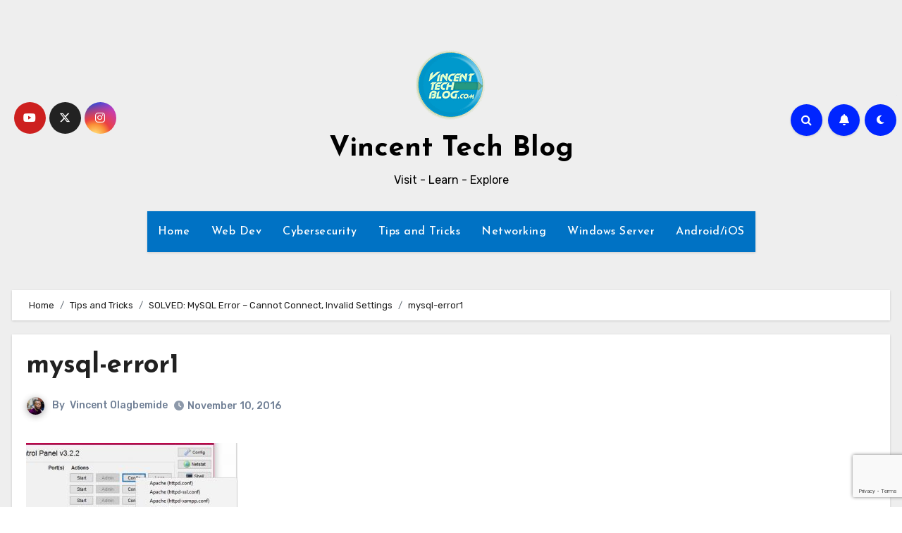

--- FILE ---
content_type: text/html; charset=utf-8
request_url: https://www.google.com/recaptcha/api2/anchor?ar=1&k=6LdvwL8UAAAAAOngSpnNe6W93JeZtZIdxMCA_71L&co=aHR0cHM6Ly92aW5jZW50dGVjaGJsb2cuY29tOjQ0Mw..&hl=en&v=PoyoqOPhxBO7pBk68S4YbpHZ&size=invisible&anchor-ms=20000&execute-ms=30000&cb=sewp1f3qsy16
body_size: 48724
content:
<!DOCTYPE HTML><html dir="ltr" lang="en"><head><meta http-equiv="Content-Type" content="text/html; charset=UTF-8">
<meta http-equiv="X-UA-Compatible" content="IE=edge">
<title>reCAPTCHA</title>
<style type="text/css">
/* cyrillic-ext */
@font-face {
  font-family: 'Roboto';
  font-style: normal;
  font-weight: 400;
  font-stretch: 100%;
  src: url(//fonts.gstatic.com/s/roboto/v48/KFO7CnqEu92Fr1ME7kSn66aGLdTylUAMa3GUBHMdazTgWw.woff2) format('woff2');
  unicode-range: U+0460-052F, U+1C80-1C8A, U+20B4, U+2DE0-2DFF, U+A640-A69F, U+FE2E-FE2F;
}
/* cyrillic */
@font-face {
  font-family: 'Roboto';
  font-style: normal;
  font-weight: 400;
  font-stretch: 100%;
  src: url(//fonts.gstatic.com/s/roboto/v48/KFO7CnqEu92Fr1ME7kSn66aGLdTylUAMa3iUBHMdazTgWw.woff2) format('woff2');
  unicode-range: U+0301, U+0400-045F, U+0490-0491, U+04B0-04B1, U+2116;
}
/* greek-ext */
@font-face {
  font-family: 'Roboto';
  font-style: normal;
  font-weight: 400;
  font-stretch: 100%;
  src: url(//fonts.gstatic.com/s/roboto/v48/KFO7CnqEu92Fr1ME7kSn66aGLdTylUAMa3CUBHMdazTgWw.woff2) format('woff2');
  unicode-range: U+1F00-1FFF;
}
/* greek */
@font-face {
  font-family: 'Roboto';
  font-style: normal;
  font-weight: 400;
  font-stretch: 100%;
  src: url(//fonts.gstatic.com/s/roboto/v48/KFO7CnqEu92Fr1ME7kSn66aGLdTylUAMa3-UBHMdazTgWw.woff2) format('woff2');
  unicode-range: U+0370-0377, U+037A-037F, U+0384-038A, U+038C, U+038E-03A1, U+03A3-03FF;
}
/* math */
@font-face {
  font-family: 'Roboto';
  font-style: normal;
  font-weight: 400;
  font-stretch: 100%;
  src: url(//fonts.gstatic.com/s/roboto/v48/KFO7CnqEu92Fr1ME7kSn66aGLdTylUAMawCUBHMdazTgWw.woff2) format('woff2');
  unicode-range: U+0302-0303, U+0305, U+0307-0308, U+0310, U+0312, U+0315, U+031A, U+0326-0327, U+032C, U+032F-0330, U+0332-0333, U+0338, U+033A, U+0346, U+034D, U+0391-03A1, U+03A3-03A9, U+03B1-03C9, U+03D1, U+03D5-03D6, U+03F0-03F1, U+03F4-03F5, U+2016-2017, U+2034-2038, U+203C, U+2040, U+2043, U+2047, U+2050, U+2057, U+205F, U+2070-2071, U+2074-208E, U+2090-209C, U+20D0-20DC, U+20E1, U+20E5-20EF, U+2100-2112, U+2114-2115, U+2117-2121, U+2123-214F, U+2190, U+2192, U+2194-21AE, U+21B0-21E5, U+21F1-21F2, U+21F4-2211, U+2213-2214, U+2216-22FF, U+2308-230B, U+2310, U+2319, U+231C-2321, U+2336-237A, U+237C, U+2395, U+239B-23B7, U+23D0, U+23DC-23E1, U+2474-2475, U+25AF, U+25B3, U+25B7, U+25BD, U+25C1, U+25CA, U+25CC, U+25FB, U+266D-266F, U+27C0-27FF, U+2900-2AFF, U+2B0E-2B11, U+2B30-2B4C, U+2BFE, U+3030, U+FF5B, U+FF5D, U+1D400-1D7FF, U+1EE00-1EEFF;
}
/* symbols */
@font-face {
  font-family: 'Roboto';
  font-style: normal;
  font-weight: 400;
  font-stretch: 100%;
  src: url(//fonts.gstatic.com/s/roboto/v48/KFO7CnqEu92Fr1ME7kSn66aGLdTylUAMaxKUBHMdazTgWw.woff2) format('woff2');
  unicode-range: U+0001-000C, U+000E-001F, U+007F-009F, U+20DD-20E0, U+20E2-20E4, U+2150-218F, U+2190, U+2192, U+2194-2199, U+21AF, U+21E6-21F0, U+21F3, U+2218-2219, U+2299, U+22C4-22C6, U+2300-243F, U+2440-244A, U+2460-24FF, U+25A0-27BF, U+2800-28FF, U+2921-2922, U+2981, U+29BF, U+29EB, U+2B00-2BFF, U+4DC0-4DFF, U+FFF9-FFFB, U+10140-1018E, U+10190-1019C, U+101A0, U+101D0-101FD, U+102E0-102FB, U+10E60-10E7E, U+1D2C0-1D2D3, U+1D2E0-1D37F, U+1F000-1F0FF, U+1F100-1F1AD, U+1F1E6-1F1FF, U+1F30D-1F30F, U+1F315, U+1F31C, U+1F31E, U+1F320-1F32C, U+1F336, U+1F378, U+1F37D, U+1F382, U+1F393-1F39F, U+1F3A7-1F3A8, U+1F3AC-1F3AF, U+1F3C2, U+1F3C4-1F3C6, U+1F3CA-1F3CE, U+1F3D4-1F3E0, U+1F3ED, U+1F3F1-1F3F3, U+1F3F5-1F3F7, U+1F408, U+1F415, U+1F41F, U+1F426, U+1F43F, U+1F441-1F442, U+1F444, U+1F446-1F449, U+1F44C-1F44E, U+1F453, U+1F46A, U+1F47D, U+1F4A3, U+1F4B0, U+1F4B3, U+1F4B9, U+1F4BB, U+1F4BF, U+1F4C8-1F4CB, U+1F4D6, U+1F4DA, U+1F4DF, U+1F4E3-1F4E6, U+1F4EA-1F4ED, U+1F4F7, U+1F4F9-1F4FB, U+1F4FD-1F4FE, U+1F503, U+1F507-1F50B, U+1F50D, U+1F512-1F513, U+1F53E-1F54A, U+1F54F-1F5FA, U+1F610, U+1F650-1F67F, U+1F687, U+1F68D, U+1F691, U+1F694, U+1F698, U+1F6AD, U+1F6B2, U+1F6B9-1F6BA, U+1F6BC, U+1F6C6-1F6CF, U+1F6D3-1F6D7, U+1F6E0-1F6EA, U+1F6F0-1F6F3, U+1F6F7-1F6FC, U+1F700-1F7FF, U+1F800-1F80B, U+1F810-1F847, U+1F850-1F859, U+1F860-1F887, U+1F890-1F8AD, U+1F8B0-1F8BB, U+1F8C0-1F8C1, U+1F900-1F90B, U+1F93B, U+1F946, U+1F984, U+1F996, U+1F9E9, U+1FA00-1FA6F, U+1FA70-1FA7C, U+1FA80-1FA89, U+1FA8F-1FAC6, U+1FACE-1FADC, U+1FADF-1FAE9, U+1FAF0-1FAF8, U+1FB00-1FBFF;
}
/* vietnamese */
@font-face {
  font-family: 'Roboto';
  font-style: normal;
  font-weight: 400;
  font-stretch: 100%;
  src: url(//fonts.gstatic.com/s/roboto/v48/KFO7CnqEu92Fr1ME7kSn66aGLdTylUAMa3OUBHMdazTgWw.woff2) format('woff2');
  unicode-range: U+0102-0103, U+0110-0111, U+0128-0129, U+0168-0169, U+01A0-01A1, U+01AF-01B0, U+0300-0301, U+0303-0304, U+0308-0309, U+0323, U+0329, U+1EA0-1EF9, U+20AB;
}
/* latin-ext */
@font-face {
  font-family: 'Roboto';
  font-style: normal;
  font-weight: 400;
  font-stretch: 100%;
  src: url(//fonts.gstatic.com/s/roboto/v48/KFO7CnqEu92Fr1ME7kSn66aGLdTylUAMa3KUBHMdazTgWw.woff2) format('woff2');
  unicode-range: U+0100-02BA, U+02BD-02C5, U+02C7-02CC, U+02CE-02D7, U+02DD-02FF, U+0304, U+0308, U+0329, U+1D00-1DBF, U+1E00-1E9F, U+1EF2-1EFF, U+2020, U+20A0-20AB, U+20AD-20C0, U+2113, U+2C60-2C7F, U+A720-A7FF;
}
/* latin */
@font-face {
  font-family: 'Roboto';
  font-style: normal;
  font-weight: 400;
  font-stretch: 100%;
  src: url(//fonts.gstatic.com/s/roboto/v48/KFO7CnqEu92Fr1ME7kSn66aGLdTylUAMa3yUBHMdazQ.woff2) format('woff2');
  unicode-range: U+0000-00FF, U+0131, U+0152-0153, U+02BB-02BC, U+02C6, U+02DA, U+02DC, U+0304, U+0308, U+0329, U+2000-206F, U+20AC, U+2122, U+2191, U+2193, U+2212, U+2215, U+FEFF, U+FFFD;
}
/* cyrillic-ext */
@font-face {
  font-family: 'Roboto';
  font-style: normal;
  font-weight: 500;
  font-stretch: 100%;
  src: url(//fonts.gstatic.com/s/roboto/v48/KFO7CnqEu92Fr1ME7kSn66aGLdTylUAMa3GUBHMdazTgWw.woff2) format('woff2');
  unicode-range: U+0460-052F, U+1C80-1C8A, U+20B4, U+2DE0-2DFF, U+A640-A69F, U+FE2E-FE2F;
}
/* cyrillic */
@font-face {
  font-family: 'Roboto';
  font-style: normal;
  font-weight: 500;
  font-stretch: 100%;
  src: url(//fonts.gstatic.com/s/roboto/v48/KFO7CnqEu92Fr1ME7kSn66aGLdTylUAMa3iUBHMdazTgWw.woff2) format('woff2');
  unicode-range: U+0301, U+0400-045F, U+0490-0491, U+04B0-04B1, U+2116;
}
/* greek-ext */
@font-face {
  font-family: 'Roboto';
  font-style: normal;
  font-weight: 500;
  font-stretch: 100%;
  src: url(//fonts.gstatic.com/s/roboto/v48/KFO7CnqEu92Fr1ME7kSn66aGLdTylUAMa3CUBHMdazTgWw.woff2) format('woff2');
  unicode-range: U+1F00-1FFF;
}
/* greek */
@font-face {
  font-family: 'Roboto';
  font-style: normal;
  font-weight: 500;
  font-stretch: 100%;
  src: url(//fonts.gstatic.com/s/roboto/v48/KFO7CnqEu92Fr1ME7kSn66aGLdTylUAMa3-UBHMdazTgWw.woff2) format('woff2');
  unicode-range: U+0370-0377, U+037A-037F, U+0384-038A, U+038C, U+038E-03A1, U+03A3-03FF;
}
/* math */
@font-face {
  font-family: 'Roboto';
  font-style: normal;
  font-weight: 500;
  font-stretch: 100%;
  src: url(//fonts.gstatic.com/s/roboto/v48/KFO7CnqEu92Fr1ME7kSn66aGLdTylUAMawCUBHMdazTgWw.woff2) format('woff2');
  unicode-range: U+0302-0303, U+0305, U+0307-0308, U+0310, U+0312, U+0315, U+031A, U+0326-0327, U+032C, U+032F-0330, U+0332-0333, U+0338, U+033A, U+0346, U+034D, U+0391-03A1, U+03A3-03A9, U+03B1-03C9, U+03D1, U+03D5-03D6, U+03F0-03F1, U+03F4-03F5, U+2016-2017, U+2034-2038, U+203C, U+2040, U+2043, U+2047, U+2050, U+2057, U+205F, U+2070-2071, U+2074-208E, U+2090-209C, U+20D0-20DC, U+20E1, U+20E5-20EF, U+2100-2112, U+2114-2115, U+2117-2121, U+2123-214F, U+2190, U+2192, U+2194-21AE, U+21B0-21E5, U+21F1-21F2, U+21F4-2211, U+2213-2214, U+2216-22FF, U+2308-230B, U+2310, U+2319, U+231C-2321, U+2336-237A, U+237C, U+2395, U+239B-23B7, U+23D0, U+23DC-23E1, U+2474-2475, U+25AF, U+25B3, U+25B7, U+25BD, U+25C1, U+25CA, U+25CC, U+25FB, U+266D-266F, U+27C0-27FF, U+2900-2AFF, U+2B0E-2B11, U+2B30-2B4C, U+2BFE, U+3030, U+FF5B, U+FF5D, U+1D400-1D7FF, U+1EE00-1EEFF;
}
/* symbols */
@font-face {
  font-family: 'Roboto';
  font-style: normal;
  font-weight: 500;
  font-stretch: 100%;
  src: url(//fonts.gstatic.com/s/roboto/v48/KFO7CnqEu92Fr1ME7kSn66aGLdTylUAMaxKUBHMdazTgWw.woff2) format('woff2');
  unicode-range: U+0001-000C, U+000E-001F, U+007F-009F, U+20DD-20E0, U+20E2-20E4, U+2150-218F, U+2190, U+2192, U+2194-2199, U+21AF, U+21E6-21F0, U+21F3, U+2218-2219, U+2299, U+22C4-22C6, U+2300-243F, U+2440-244A, U+2460-24FF, U+25A0-27BF, U+2800-28FF, U+2921-2922, U+2981, U+29BF, U+29EB, U+2B00-2BFF, U+4DC0-4DFF, U+FFF9-FFFB, U+10140-1018E, U+10190-1019C, U+101A0, U+101D0-101FD, U+102E0-102FB, U+10E60-10E7E, U+1D2C0-1D2D3, U+1D2E0-1D37F, U+1F000-1F0FF, U+1F100-1F1AD, U+1F1E6-1F1FF, U+1F30D-1F30F, U+1F315, U+1F31C, U+1F31E, U+1F320-1F32C, U+1F336, U+1F378, U+1F37D, U+1F382, U+1F393-1F39F, U+1F3A7-1F3A8, U+1F3AC-1F3AF, U+1F3C2, U+1F3C4-1F3C6, U+1F3CA-1F3CE, U+1F3D4-1F3E0, U+1F3ED, U+1F3F1-1F3F3, U+1F3F5-1F3F7, U+1F408, U+1F415, U+1F41F, U+1F426, U+1F43F, U+1F441-1F442, U+1F444, U+1F446-1F449, U+1F44C-1F44E, U+1F453, U+1F46A, U+1F47D, U+1F4A3, U+1F4B0, U+1F4B3, U+1F4B9, U+1F4BB, U+1F4BF, U+1F4C8-1F4CB, U+1F4D6, U+1F4DA, U+1F4DF, U+1F4E3-1F4E6, U+1F4EA-1F4ED, U+1F4F7, U+1F4F9-1F4FB, U+1F4FD-1F4FE, U+1F503, U+1F507-1F50B, U+1F50D, U+1F512-1F513, U+1F53E-1F54A, U+1F54F-1F5FA, U+1F610, U+1F650-1F67F, U+1F687, U+1F68D, U+1F691, U+1F694, U+1F698, U+1F6AD, U+1F6B2, U+1F6B9-1F6BA, U+1F6BC, U+1F6C6-1F6CF, U+1F6D3-1F6D7, U+1F6E0-1F6EA, U+1F6F0-1F6F3, U+1F6F7-1F6FC, U+1F700-1F7FF, U+1F800-1F80B, U+1F810-1F847, U+1F850-1F859, U+1F860-1F887, U+1F890-1F8AD, U+1F8B0-1F8BB, U+1F8C0-1F8C1, U+1F900-1F90B, U+1F93B, U+1F946, U+1F984, U+1F996, U+1F9E9, U+1FA00-1FA6F, U+1FA70-1FA7C, U+1FA80-1FA89, U+1FA8F-1FAC6, U+1FACE-1FADC, U+1FADF-1FAE9, U+1FAF0-1FAF8, U+1FB00-1FBFF;
}
/* vietnamese */
@font-face {
  font-family: 'Roboto';
  font-style: normal;
  font-weight: 500;
  font-stretch: 100%;
  src: url(//fonts.gstatic.com/s/roboto/v48/KFO7CnqEu92Fr1ME7kSn66aGLdTylUAMa3OUBHMdazTgWw.woff2) format('woff2');
  unicode-range: U+0102-0103, U+0110-0111, U+0128-0129, U+0168-0169, U+01A0-01A1, U+01AF-01B0, U+0300-0301, U+0303-0304, U+0308-0309, U+0323, U+0329, U+1EA0-1EF9, U+20AB;
}
/* latin-ext */
@font-face {
  font-family: 'Roboto';
  font-style: normal;
  font-weight: 500;
  font-stretch: 100%;
  src: url(//fonts.gstatic.com/s/roboto/v48/KFO7CnqEu92Fr1ME7kSn66aGLdTylUAMa3KUBHMdazTgWw.woff2) format('woff2');
  unicode-range: U+0100-02BA, U+02BD-02C5, U+02C7-02CC, U+02CE-02D7, U+02DD-02FF, U+0304, U+0308, U+0329, U+1D00-1DBF, U+1E00-1E9F, U+1EF2-1EFF, U+2020, U+20A0-20AB, U+20AD-20C0, U+2113, U+2C60-2C7F, U+A720-A7FF;
}
/* latin */
@font-face {
  font-family: 'Roboto';
  font-style: normal;
  font-weight: 500;
  font-stretch: 100%;
  src: url(//fonts.gstatic.com/s/roboto/v48/KFO7CnqEu92Fr1ME7kSn66aGLdTylUAMa3yUBHMdazQ.woff2) format('woff2');
  unicode-range: U+0000-00FF, U+0131, U+0152-0153, U+02BB-02BC, U+02C6, U+02DA, U+02DC, U+0304, U+0308, U+0329, U+2000-206F, U+20AC, U+2122, U+2191, U+2193, U+2212, U+2215, U+FEFF, U+FFFD;
}
/* cyrillic-ext */
@font-face {
  font-family: 'Roboto';
  font-style: normal;
  font-weight: 900;
  font-stretch: 100%;
  src: url(//fonts.gstatic.com/s/roboto/v48/KFO7CnqEu92Fr1ME7kSn66aGLdTylUAMa3GUBHMdazTgWw.woff2) format('woff2');
  unicode-range: U+0460-052F, U+1C80-1C8A, U+20B4, U+2DE0-2DFF, U+A640-A69F, U+FE2E-FE2F;
}
/* cyrillic */
@font-face {
  font-family: 'Roboto';
  font-style: normal;
  font-weight: 900;
  font-stretch: 100%;
  src: url(//fonts.gstatic.com/s/roboto/v48/KFO7CnqEu92Fr1ME7kSn66aGLdTylUAMa3iUBHMdazTgWw.woff2) format('woff2');
  unicode-range: U+0301, U+0400-045F, U+0490-0491, U+04B0-04B1, U+2116;
}
/* greek-ext */
@font-face {
  font-family: 'Roboto';
  font-style: normal;
  font-weight: 900;
  font-stretch: 100%;
  src: url(//fonts.gstatic.com/s/roboto/v48/KFO7CnqEu92Fr1ME7kSn66aGLdTylUAMa3CUBHMdazTgWw.woff2) format('woff2');
  unicode-range: U+1F00-1FFF;
}
/* greek */
@font-face {
  font-family: 'Roboto';
  font-style: normal;
  font-weight: 900;
  font-stretch: 100%;
  src: url(//fonts.gstatic.com/s/roboto/v48/KFO7CnqEu92Fr1ME7kSn66aGLdTylUAMa3-UBHMdazTgWw.woff2) format('woff2');
  unicode-range: U+0370-0377, U+037A-037F, U+0384-038A, U+038C, U+038E-03A1, U+03A3-03FF;
}
/* math */
@font-face {
  font-family: 'Roboto';
  font-style: normal;
  font-weight: 900;
  font-stretch: 100%;
  src: url(//fonts.gstatic.com/s/roboto/v48/KFO7CnqEu92Fr1ME7kSn66aGLdTylUAMawCUBHMdazTgWw.woff2) format('woff2');
  unicode-range: U+0302-0303, U+0305, U+0307-0308, U+0310, U+0312, U+0315, U+031A, U+0326-0327, U+032C, U+032F-0330, U+0332-0333, U+0338, U+033A, U+0346, U+034D, U+0391-03A1, U+03A3-03A9, U+03B1-03C9, U+03D1, U+03D5-03D6, U+03F0-03F1, U+03F4-03F5, U+2016-2017, U+2034-2038, U+203C, U+2040, U+2043, U+2047, U+2050, U+2057, U+205F, U+2070-2071, U+2074-208E, U+2090-209C, U+20D0-20DC, U+20E1, U+20E5-20EF, U+2100-2112, U+2114-2115, U+2117-2121, U+2123-214F, U+2190, U+2192, U+2194-21AE, U+21B0-21E5, U+21F1-21F2, U+21F4-2211, U+2213-2214, U+2216-22FF, U+2308-230B, U+2310, U+2319, U+231C-2321, U+2336-237A, U+237C, U+2395, U+239B-23B7, U+23D0, U+23DC-23E1, U+2474-2475, U+25AF, U+25B3, U+25B7, U+25BD, U+25C1, U+25CA, U+25CC, U+25FB, U+266D-266F, U+27C0-27FF, U+2900-2AFF, U+2B0E-2B11, U+2B30-2B4C, U+2BFE, U+3030, U+FF5B, U+FF5D, U+1D400-1D7FF, U+1EE00-1EEFF;
}
/* symbols */
@font-face {
  font-family: 'Roboto';
  font-style: normal;
  font-weight: 900;
  font-stretch: 100%;
  src: url(//fonts.gstatic.com/s/roboto/v48/KFO7CnqEu92Fr1ME7kSn66aGLdTylUAMaxKUBHMdazTgWw.woff2) format('woff2');
  unicode-range: U+0001-000C, U+000E-001F, U+007F-009F, U+20DD-20E0, U+20E2-20E4, U+2150-218F, U+2190, U+2192, U+2194-2199, U+21AF, U+21E6-21F0, U+21F3, U+2218-2219, U+2299, U+22C4-22C6, U+2300-243F, U+2440-244A, U+2460-24FF, U+25A0-27BF, U+2800-28FF, U+2921-2922, U+2981, U+29BF, U+29EB, U+2B00-2BFF, U+4DC0-4DFF, U+FFF9-FFFB, U+10140-1018E, U+10190-1019C, U+101A0, U+101D0-101FD, U+102E0-102FB, U+10E60-10E7E, U+1D2C0-1D2D3, U+1D2E0-1D37F, U+1F000-1F0FF, U+1F100-1F1AD, U+1F1E6-1F1FF, U+1F30D-1F30F, U+1F315, U+1F31C, U+1F31E, U+1F320-1F32C, U+1F336, U+1F378, U+1F37D, U+1F382, U+1F393-1F39F, U+1F3A7-1F3A8, U+1F3AC-1F3AF, U+1F3C2, U+1F3C4-1F3C6, U+1F3CA-1F3CE, U+1F3D4-1F3E0, U+1F3ED, U+1F3F1-1F3F3, U+1F3F5-1F3F7, U+1F408, U+1F415, U+1F41F, U+1F426, U+1F43F, U+1F441-1F442, U+1F444, U+1F446-1F449, U+1F44C-1F44E, U+1F453, U+1F46A, U+1F47D, U+1F4A3, U+1F4B0, U+1F4B3, U+1F4B9, U+1F4BB, U+1F4BF, U+1F4C8-1F4CB, U+1F4D6, U+1F4DA, U+1F4DF, U+1F4E3-1F4E6, U+1F4EA-1F4ED, U+1F4F7, U+1F4F9-1F4FB, U+1F4FD-1F4FE, U+1F503, U+1F507-1F50B, U+1F50D, U+1F512-1F513, U+1F53E-1F54A, U+1F54F-1F5FA, U+1F610, U+1F650-1F67F, U+1F687, U+1F68D, U+1F691, U+1F694, U+1F698, U+1F6AD, U+1F6B2, U+1F6B9-1F6BA, U+1F6BC, U+1F6C6-1F6CF, U+1F6D3-1F6D7, U+1F6E0-1F6EA, U+1F6F0-1F6F3, U+1F6F7-1F6FC, U+1F700-1F7FF, U+1F800-1F80B, U+1F810-1F847, U+1F850-1F859, U+1F860-1F887, U+1F890-1F8AD, U+1F8B0-1F8BB, U+1F8C0-1F8C1, U+1F900-1F90B, U+1F93B, U+1F946, U+1F984, U+1F996, U+1F9E9, U+1FA00-1FA6F, U+1FA70-1FA7C, U+1FA80-1FA89, U+1FA8F-1FAC6, U+1FACE-1FADC, U+1FADF-1FAE9, U+1FAF0-1FAF8, U+1FB00-1FBFF;
}
/* vietnamese */
@font-face {
  font-family: 'Roboto';
  font-style: normal;
  font-weight: 900;
  font-stretch: 100%;
  src: url(//fonts.gstatic.com/s/roboto/v48/KFO7CnqEu92Fr1ME7kSn66aGLdTylUAMa3OUBHMdazTgWw.woff2) format('woff2');
  unicode-range: U+0102-0103, U+0110-0111, U+0128-0129, U+0168-0169, U+01A0-01A1, U+01AF-01B0, U+0300-0301, U+0303-0304, U+0308-0309, U+0323, U+0329, U+1EA0-1EF9, U+20AB;
}
/* latin-ext */
@font-face {
  font-family: 'Roboto';
  font-style: normal;
  font-weight: 900;
  font-stretch: 100%;
  src: url(//fonts.gstatic.com/s/roboto/v48/KFO7CnqEu92Fr1ME7kSn66aGLdTylUAMa3KUBHMdazTgWw.woff2) format('woff2');
  unicode-range: U+0100-02BA, U+02BD-02C5, U+02C7-02CC, U+02CE-02D7, U+02DD-02FF, U+0304, U+0308, U+0329, U+1D00-1DBF, U+1E00-1E9F, U+1EF2-1EFF, U+2020, U+20A0-20AB, U+20AD-20C0, U+2113, U+2C60-2C7F, U+A720-A7FF;
}
/* latin */
@font-face {
  font-family: 'Roboto';
  font-style: normal;
  font-weight: 900;
  font-stretch: 100%;
  src: url(//fonts.gstatic.com/s/roboto/v48/KFO7CnqEu92Fr1ME7kSn66aGLdTylUAMa3yUBHMdazQ.woff2) format('woff2');
  unicode-range: U+0000-00FF, U+0131, U+0152-0153, U+02BB-02BC, U+02C6, U+02DA, U+02DC, U+0304, U+0308, U+0329, U+2000-206F, U+20AC, U+2122, U+2191, U+2193, U+2212, U+2215, U+FEFF, U+FFFD;
}

</style>
<link rel="stylesheet" type="text/css" href="https://www.gstatic.com/recaptcha/releases/PoyoqOPhxBO7pBk68S4YbpHZ/styles__ltr.css">
<script nonce="hTrOgOKK5yFmXXFTLm0pVQ" type="text/javascript">window['__recaptcha_api'] = 'https://www.google.com/recaptcha/api2/';</script>
<script type="text/javascript" src="https://www.gstatic.com/recaptcha/releases/PoyoqOPhxBO7pBk68S4YbpHZ/recaptcha__en.js" nonce="hTrOgOKK5yFmXXFTLm0pVQ">
      
    </script></head>
<body><div id="rc-anchor-alert" class="rc-anchor-alert"></div>
<input type="hidden" id="recaptcha-token" value="[base64]">
<script type="text/javascript" nonce="hTrOgOKK5yFmXXFTLm0pVQ">
      recaptcha.anchor.Main.init("[\x22ainput\x22,[\x22bgdata\x22,\x22\x22,\[base64]/[base64]/[base64]/KE4oMTI0LHYsdi5HKSxMWihsLHYpKTpOKDEyNCx2LGwpLFYpLHYpLFQpKSxGKDE3MSx2KX0scjc9ZnVuY3Rpb24obCl7cmV0dXJuIGx9LEM9ZnVuY3Rpb24obCxWLHYpe04odixsLFYpLFZbYWtdPTI3OTZ9LG49ZnVuY3Rpb24obCxWKXtWLlg9KChWLlg/[base64]/[base64]/[base64]/[base64]/[base64]/[base64]/[base64]/[base64]/[base64]/[base64]/[base64]\\u003d\x22,\[base64]\x22,\[base64]/CvATDvQ48wq8ywqXDjj/CiilNW8O1w6jDvmLDhMKEPQ7CjT1gwr3DusODwoVZwqsoVcOSwonDjsO/[base64]/Dh2Yjwo3DqwoMOcO1IsKvw7XDl8OFwqnDh8KRwoAnZcOhwoLCl8KMUsKPw5IYeMKew5zCtcOAXsK/DgHCpB3DlsOhw6xqZE0XecKOw5LCnsKzwqxdw5ltw6ckwrpBwpsYw4t9GMK2B0ghwqXCi8OSwpTCrsKTcgE9wqnCisOPw7VNQTrCgsOnwoUgUMKGTBlcJMKAOihTw5RjPcO+JjJcQMKpwoVUCcKmWx3Ck08Ew61Bwp/DjcOxw6jCu2vCvcKYFMKhwrPCsMK3ZiXDvsKuwpjCmSHCsGUTw6nDsh8Pw6hyfz/CqsKJwoXDjHfCj3XCksKtwoNfw68vw4IEwqkwwp3DhzwSHsOVYsOnw6LCoitCw45hwp0pLsO5wrrCqAjCh8KTI8O9Y8KCwqLDuEnDoCp4wozClMOgw6Mfwqlmw7fCssOdVADDnEV1JVTCuhbCqhDCuwxyPhLChcK0NBx0worCmU3DhMOBG8K/Imlrc8Omb8KKw5vCmXHClcKQL8Ohw6PCqcK+w4NYKmjCvsK3w7Fzw5fDmcOXNsKVbcKawqjDhcOswp0FdMOwb8KoecOawqwnw59iSmNBRRnCtMKJF0/DmsOIw4xtw4/[base64]/CnG3DhlbCtcOPwrJ0Z3kIw6MhdMKSUlI8wrcRFsKAwqbCgDNOG8K4acKMZcKrMMO8GD/DkGfDoMKFVsKlIGVuw7JTLjnDk8Kuwq0jV8KDPcKyw6TDiDXCkyfDnDxuI8K2GMOTwqbDgnDCpRRdb3nDgDkDw41mw5tEw5jCiEDDlMO/HzzCh8Ozw7FtEMKZwoPDlk3DucKzwpUFw65uB8KeG8O3F8KGT8KLM8OEdm3CmmjCjMO4w77CuwXDtw8Jw7A/A0LDgcKEw5jDhMOUcmDDkRnDp8KGw4PDnHtvB8Khw49hw6jDqRTDnsKVwos/wpkKWGTDjjgkfxPDoMOVc8O6SsK0wpzDgAgEQcK5wpgjw67ClnE5Z8KiwpAawq3DtcKiw5l3wqs9Oyphw4owAg3DrMKAw5wdw5/DuygQwoIrew1ycn3CjG46wrLDkcKBaMKdN8KiaALCksKCw5/DmMKSw4ITwq1tBw7CgiTDkxF3wqHDhGYCNTfDo15VaCsGw77DpcOgw4Rfw6jCp8OUEsOQNMK2CsKZOHgPwqbDsT/CrCfDjDLCmHbDtsKWCMO0cElmO0FEHcObw44Fw41DTcK+wobDjkAIKwIgw5PCuwYJURHCpiQQw7TChQUpUMKaQ8KZw4LDjFRyw5gpw5PCncO3wpvCgScGw5xew69iwoDCoxpew7cABj82wpcyD8KUwrjDpUBMw74MIMORwqnCoMOvwpHCkWNjaFIMDkPCo8Kfex/DmjhjL8OWBMKZwq5pw7zCicOVPkI/d8KiQMKXQ8OFwplLwrrDvsOWY8KuAcOBwopOBWcyw74bwrlvSBQKGA7Cr8KhaxDDosK7wpDCqwnDuMK9woDDjRYSZi0nw5TCrcOgHXgrw45LKyQfBxzDoCkjwpfCnMOrHUwiQmMSw7vCninCnxDCo8Knw4/DmC5hw5Vyw7ozK8Oxw6DDhWY2wp0EWzpewox1HMOxNUzDrAAJwqwXw6DDiwk5FRYAwqcwDsONLGVdLMK0VMKzIF5tw6DDtcKqwpR4JG3CjjnCpHjDmVRETwzCrTDCrsOkEcODwqMfVzZVw6InJw/CiiEgdCFWDidHPVg8wplBw6B6w7QvI8KAJsOFWWfChiN6PQ7CscOewrbDv8O6wptBXMO1MGnCt1TDokB/wpV+Z8OeaCtUw7AOwrXDpMOcwq1wT2MXw7ESe17DvcK+fTERW3tIZnNJTBtcwrlZwqjCoiQiw6Y0w60iw7EOw4AZw6sqwoEfw7nDlibCsDViw7bDjGtbLTU+ZFYWwrdHN3AjW03CgsO/w5zDo03DplnDpBXCongwJF9/V8ObwrHDlhJ6RsODw7t2woDDrsOxw6dowoZuI8KDf8OlLQHCv8K4w7JSEcKmw7VIwr/CpAfDgMO6BRbCn2kESCLCm8OJU8Kew7wXw7XDr8OTw6PCiMKCJcOrwqYSw67CsD/[base64]/wrfCkyHDjEZjw6kIAsK3w6AGwot8BDDCisKzw5ECwrzDrxnDgCl5PhvCtcK7ORQ/[base64]/UsKwbgwIwo7ChcOpLMKdw6dow7hESRctcm3DrXF7W8K0OD7CnMOUP8KWU1AzfMOOVsOsw7/DqgvDnsOCwqYjw69FAh0Cw7bCkA1tG8OwwrMlwr/CtsKbExQcw4fDtxE5wr/DpAB3IHLChCvDvMOge3h9w7HDmsOewqEswonDqXHDnFrCkH/Do3ofIgzCksKlw79MCcKEGBhNw5Yfw6s8wojCqQosOsOrw4jDnMKcwovDisKQCMK6FMOXIcO3MsKoBMKLwo7Cu8OJQMOFUmlEw4jCmMKjQcOwQcOBVmLDiz/DosK7wo/Dg8OuYzRIw6zDssOEwp56w5TDm8K5wqHDocKiClnDoErCgm3DlEDCj8K3PXLDvHsEQsO4w6gTKcO9WMKgw40UwpLDo2XDuCA+w5LCucOSw60JeMOrZD8CAMKRAAPCnmHDm8OmTHwGbsKMGyA+w7MQUnPDqgwjDmzDpMOvwrcHSj/[base64]/wpUCwqXCjWHCpBTCjQ4TZWnCo8O1wr/[base64]/wq3Dh1lhw4jCi8OFw4sbJMKcTcOMwrXCpgHCiw7DnhI+Z8KlaA/DphctR8KBw7kQw5oEZsOwQmomw7LCuyJrby42w7HDqsKhCR/CiMO5wobDtMOew6s1Bn5JwovCoMKaw7VHIsKRw4rDtcKdJMKhw7LCr8Omwr7Csk44I8Kcwp95w5IPJ8Kpwq3CnMKMFw7DhcOLTA/Cq8KBKAzCjcKawoHCjGrCp0bCjMKSw54ZwqXCl8KpMG/DjmnCqFrDm8KqwrrDgxbCtDIXw6AgEsO1X8O8w5bDijrDpQfDjh7Di1VfH0JJwpkowoLChykpQcO1DcOjw4VBWxUIwrwxbnnDvQPDkMO7w47DgcKbwoYgwq9SwolIeMKew7UxwqrCo8Oew5cZw6zDosK6acO6cMOBIMOBHAwPwqo0w5B/BsO/[base64]/ClUrDqsONw4TClxfCocOaelLDqHXCjD/CrjdzPsKNf8KMYcKWWcK0w5hyV8KPTlJCwqlTOcKGw5TDh08hGG9jKW89w4zDnMOpw7w2bsOiPhIcfB1hI8OpLUxvKz9FAFN6wqILacOqw4IFwqHCksOzwqxjZDgUHcK+w4Z3wobCrcOwZcOefcO4w5/[base64]/DksKRwr9JY8OQBXFnw5hMwpfChcKIw4J0DRk3w6bCvcKHKcOUwrLDucOow709wphRKhZlAx3DmsK4RTvDisOVw5XDm2zCoQLDv8KOfcKAw4xBwoPCgl5OEiwjw5nCqy/[base64]/PMO/[base64]/DvyV2w4kCTwDCu8Kqw4vCr8OZJR0uwonDrgliQCjCusKYw63CqcOYw67Dl8KTw7PDtcOjwphaKX7DqsKkPX1/VsO6w4xdw6vDmcOIwqHDrgzDgsO/wrrCrcKuw44IaMKrdHnDt8KDJcK0acO/[base64]/Do8Krw4nDmsKUw5/DqcO5U8OowqjDtsOAR8KNcsK2w5UAAl/Ci2NvSsO/w4LClsKxWMOffsO7w6M1X2jCiy3DsQJoCwtPVCVOPkA4wpI1w7oWwo/[base64]/CkcOAwpfDgSNyw7zDnn3CnTXDnsOhUQPDv2N2w6HCnBA3w4HDocKnw7nDmDLCv8ORw4hDwpLCn1jCvsKLNw5+w4DDkm7CvsKjXcKjOsOjGQHDqEpVSsOJbMONWE3CusKbw7M1NCfDkBkjfcKkwrLDncKBHsK7IsOMMcOtw5vCgx/CoxTDk8OzfMOjwq4owpvDkz42b1TDqSjDo1hBeghGworDqwHCu8K/BGTDg8KpeMOGWcKccj/Cq8KZwrvDrsKNCj3CiT/DoWELw4vDvcKMw5/CusKwwoRrSSTDocOhwrBNFsOfw4PDiSbDiMOdwrfDh2VbT8Orwq88LsKowpfCgHV2FUrDpksww6HDgcKXw5YhBDPCmlBFw5/[base64]/CncKbw7puwr7CoCgueEV6wqZuw47Crw7CqB0gwovChDZaE3DDqClwwqTCvxHDscOLSTx7AcOgwrLCp8KXw58WbcKhw5bClhPClTzDo3piw74wckB5wp1ywpAfwoJxMcKwbR3Dg8O0cjTDo2/Cmy/DuMKxaic0w7jCgsOIezTDhMKhScKTwr4zVsOZw7gEf397ByoCwo7DpcO4fMK6wrTDksO3IsOPw6ROBcOhInTDv1nDiGPCrsKqwrLCv1c/[base64]/wqzDsRvChgwhNcOfw7nCoQMRw7nChg9Dw49tw4xuw6o9BHfDvT3ChWTDtcOHPMO3O8O4w6PDi8KzwpgswpLCssKhD8OawptUw5F2Zw05GhARwpnCjsKiAxjDscKcTMKlCMKdWivCucO0wr/Dtm43c33Dj8KSWcOvwow+cjvDq0Fnw4HDuTDDsyXDlsOOVMOqZ3TDoBbDoj3DiMObw4jCicOFwq7DrTo7wqbCtMKYZMOqw4xVGcKZLcKxw68xJcKKwrtKWsKDw5XCsToQAxDDq8KxMQhTw6p1wobCh8KkNcK6wotfw7DCs8OkDT0lVsKZI8OEwq/CqlDChMK3w7LCsMOTFsOWw4bDuMKUCQ/CjcKMEMOBwqs9Eg0rM8O9w7N6L8OXwo3CmXfClMKjQCXCiVDDpMKRVcOiw7vDo8Kxw6knw4UYw7Zww5IVwpDDs1lXw6jDocOadjtgw4Y3woU4w4w2w6gYBMKmwpvCmiVeEMK+IMOTwpDDgsKVPSjCpHXCgsKANsKbexzCmMOuwpfDksO8cGfDu20/wpYIw4/CtHVRwqIyYifDv8KEH8OIwqrCjj9pwogPITbCpgPCvVUaP8O/HTvDkiTDqkLDl8KhUcKXXEjDi8OsJDhZZMKyKFXCrsK7FcK5Q8Kxw7Z2aAHDmcOcC8OMFMOqwqXDtsKUwqvDu23ChUUcMsOyQTrDk8KKwpYhw5HCgcKfwqnCuSEbw54vw7nCoFzDuTsJIBZBRsO2w6PCisO7XMKXdcOta8OeagFVXgJwLcKYwo1QbxDDgMKLwr/ChFsgw4zCrEtTJcKPXGjDtcOEw5bDosOMaxxvM8KEaEDDrSIzw6rCqcKDNsO1w6TDrwTCikjDoXDDlDnCtcO9w5jDnsKhw4AdwrPDiEvClcKFIA4tw74AwpPDpMOHwqPCncKDwpRlwpfCrcKiDlHCoU/DiFdkM8O/Q8O9G14lODLDqAIJw6Vqw7TCq20qwpQtw7dOGR/[base64]/Dl8KlOMOjF8OdHj/DsMOUw53Ds8OSwrPCs8KFCADCsjlmwr53csKjAMK5ehnCj3E+ZBwRwpfCoUgGdTNgfMKeEMKMwro/wrRHSMKXFA/Dun/DrMKgb0zDvRNpKcK4wpnCsHDDjcKRw7gneAzCkcOKwqrDqkcOw5bDvEPDgMOKw7nCmgXDpn/[base64]/[base64]/CjMOpw6/DknDDqcO3ITvDlcKcE8K4YcKywo/CnAzCg8K3w4DCkjzCmMOhwoPDjcKDw5Few7QoYsOKSSjDncKIwp7CkmrCvcOGw77Dngs3FsOaw5jDlSTCkmXCssKaDWzDgDLCjMO1RXTCvnQVQ8KEwqTDmwk9UC/CtMKWw5BJXnEUwr3DlhPCiEwqU3Zow4rDtCo9XT96ERHDrUJMwp/DuVLDgmrDm8KtwqTDgWkSwoNSKMOfw4rDv8KQwqvDv0MXw5VQw4nDosK6MHIJwqDDrcO3w5LChVPDkcODfjQjwrlfclITw4/[base64]/wroOdHQoJ357w4nDqQIdQsKNfFbDucO3SVDDuRbCmsO1w7wiw7fDksK6wrACcMKmwr0EwpHDpFnCqMOYwq80Z8OeQwfDhcOLFiZFwrtNamzDk8OJw4DDncOKwrQkWMKgJxs6wroWwqxFwoXDlGZZbsOnw7jCosK8w4TCi8Kww5LDji8+w7/Cr8Obw7cgV8Kawotgw5nDjXvCmsKkwq3CpGA3w6pCwrvCtA3Ct8K5w7pveMO8wp/DicOjcDHCuBxCwpHCn25EK8OPwpQZYxnDisKEQWfCt8O7dsKhF8ONGsOuJmnDvcK/woLClMOpw7HClihfw4xYw45pwrEoU8OqwptxPEHCqMOUZkXCii4+KyAvVSzDnsKnw5zDqcK+wp/[base64]/[base64]/Dr8KiwqcLJXXDjE7Dp8OJA3jDqMOxwoZXH8OIwoPDphA7w6kewpPDl8OFw7Yuw41ULnnCrS8Gw6tawq7DlsOjL0vCvUdGE3zCo8Oowrksw4DCnRzDusOmw73CmsKeOFItwrVnw7U/W8OCB8KyworCisOjwrnCvMO8wrkINGzCsHtsCDVBw6tQesKcw7d/w7NRwqPDnMKXb8OJKhnCtF/Dhm3CjMO2Q0I8w5zChMO6TgLDnHYewq7DrcKSwqPDsXUqw6UyBHPDuMOvw4J6wolKwqgDwrPCu2zDqMO0eAbDlCssGivClMOFw6vCrMOFc3d9wofDpMK3woA9w4cBw4IEIRfDnRPDqMKdwrjDlMKFw4suw7jCmx/Chgtbw5fCscKnchBJw7AQwrXCk00tWMO9VMO7dcO9QMOywpHCrWHCrcODw5fDrks+HMKNAMOXOEPDlQFxS8K2fMKiwrrDqFBYWGvDo8KCwrbDi8KAwrwVASTDjxTCp3EiJEpHw5pUXMOZw7LDtsKRwq7Ct8Ogw7/CkMKQG8KRw4gUAMKvCAgCDWXCqsOTwp4AwrADwqMNTcOvwpHCjgwbwpAGal1vwpp3wql2LMKPQ8OAw6PCr8Kew6sMw6TDncOrwo7CrMKEfCvDj17DsBg5WA5QPFfCpcOndsKlfMKnIMK7FMOWZsO3I8OCw5DDhV4sScKbSVoHw6DCvALCjMOqwoHDpj/DpjYsw4E8wq/[base64]/[base64]/CtXbCn0DCvsO+QcOzw7IPwphtw5I8w5LCqT/[base64]/CkEPDm8OGw4sTw6ZYw74mNcOPw6wHw4IGwrjCiVVwHsKGw7oyw6wkwo/CjEFoGmXCk8OQDS1Rw7TCisOOwp/Crm3CtsKHJE4rBmEUw7cKwrDDrD/Cq1FTw691DGnDmsKhS8O1IMKXwqLDlcOKwpnCsgjCh3tMw7HCmcKkwqVZdMKFC0bCscOLeXXDkwp9wq98wocuAS3Cu3x/[base64]/DgsKlw7rDo0HCj1nChh7DhQ3Dk8Ohw5R0EMK5IMKbGcKBw4tywr9DwpkTw4VLw51Ewq43GVtgHsKbwr87w4/[base64]/ChBfDpMK9w70ewppMSnrCp8OsUsOwSBYxOcOSw57Cm2DDngzCqsKDc8KSw55Dw4nDpAQ9w6EkwojCpMOicx8Fw4ZrbMO/[base64]/wrPDp2vCjF50G8Kcw4YSI8KDH1rCi8KEwrx1PMOjOBbCgsO1wrvDosOuwqfCuTfCrHAzSwksw5jDtcOdFMKVTmNTNcOiw5t/w53Cq8OOwqDDtcK+wrbDiMKLUkLCgUNfwoZLw5jChcOYYRjCuA5hwrcPw6rDncOEw5jCoVwiwq/CoU0nwq5cInbDrsKzw4nCocOVVzlnBExJw7XCssOufAHDtl1OwrXCoypRw7bDr8OJZlfDm0PComDCiBnCsMK3TcKswp0YGcKPG8Ovw5E6b8KOwpA1N8KKw61BQCTDi8K+IMKiw4gJwrwcCMOhwozDscO4wpTCosO6fD1TZXphw7wQb3vCkE9fw4zCu08xUkjDpcK/NyJ6JknDn8Kdw5Mcw5rCtmrDgX7DjDTCisOca1QeNUgUMnUBcsO5w5JHISJyUMO+SMOxAsOmw7cwQFIQUy15wr/CocOAHHFnGj7DrsO6w7x4w5nDvxdww4McVjUbV8K/wqwoN8KJH01TwqLDtcKzw6gXwqYpw6ErCcOKw7LDhMO4YMOMOUZSwo7DuMOWwo7DgWnDmiLDq8KcVcKNNi4Mw4TCg8OOwq0iLSZvwonDpk/CosOMW8Knwod/SQ7DjGbCt2RFwrZHHR5Pw6pTw63Dk8KAGGbCnQfCusOnSjfCmj3DicK9wrA9wqHDqMOvJ0DDh1ErEibDqMO7wpPCpcOJwoBVCMK5fMOIwq0+GzUzY8ORwp8uw5ZNNUA5CBotZcOkw70bfhMiaW3Cu8OmesK/wpLDunnCvcKaGRjDrjLCoF8EeMOFw4lVw5fCpsKYwoRSw6dQw68oJGYmHn4ANAvDrsK4bsOPWyY+KcOcwoI4TMOZwpw/YsKOWX97wpMXVsOew5bDtcKsSQ1fw4luw4fCg0jCi8K+w6c9Jj7CksOgw4nCpwk3LcOMwp7Dg33DtsKAw40/wpBSOl3CkMK7w4nCsU/[base64]/[base64]/w6ZGw6vCuMKaw4wjw6Z2woPDt8KneRYPwpVsK8KTV8OxZ8KGYQbCjlILRcOhw5/[base64]/DcOVw7PCn0jDpcK4fHUGwrVuBMKSGnMEJ8KKI8Ojw5rDuMK5w5bCvMO9CsKQbi50w47Ct8Kjw7NKwpvDu3HCrMOlwoTCpVPCmzrDs0kgw7/CuxZHw5XDv0/Chixhw7TDsW3DhMKLU1vCrMKkwqJ/RcOqInA+QcODw646wo7DpcKZw4XDkglFNcKnw43CnsOPw799wpAAB8K+WWzDiVTDvsKxwonCrMKawoB7wpDDgH3Doz/CjMO8woNHZjIbKHHCrC3CnR/CssO6wrHDk8KeXcO7McOJw4osGcKFw5N1w5dbw4NGw6djeMOYw6LCvBfCosKrV3EXBcKTwqTDgA1qw4BdW8KoR8OJeDzCh1hTCVXDpXBOwpUBUcKaJcK1w4rDj2jCsz7DssKGTcOVwq3DpkPCrEjDs2/CmQQZPMKMwoDDnxgdwrscw6rCrVgDJm4cRwgnw4bCoGXDmcOZCRjCpcKcHUZRwrwmw7BdwoB4wpPDhHk/w4fDrgHCq8OgIn7Cji4lwrfCii0qOULCuQIvd8KXY1jCmE8aw5TDrsKzwrQ2Q2PCu009PMKmM8ORwoTDiwTCuXvCi8OnXMKhw7/ClcO8w6JaGwbDlsKUb8KXw5F1OcOrw5Q6worCpcKBB8KQw4IQw5w7eMOBVU/Cq8OSwq5Mw4/Cr8KRw5LDhsOTNS7DmsONFU/[base64]/[base64]/DtcO+I8KqFsK0M37DgXgaw7zClcOwP07CsWTCpiVrw7/[base64]/w5VOeF4hwrhTWU3CpMOVYsKiwq0sKMK5w4Qjw7/[base64]/CtcOXwrbCmAZeYsK3wrvDkSTCjAYTw4dVwrHDi8OiEHhmw4g+w7HDq8Oaw5kXEmbCkcKeIMO7I8OOFl4mEClPFsKcw78/TlDCkMKiZsOYbsK+wrzCl8OPwrVyKMKaPcKaJHRTdsKkWsOAGMK/w5tJEMO/wo/DncO4flbDgF/[base64]/CsOYw4sRI8OfRTXCsMKEwo7DnG7DmwBOw4VhKXg8ZlYGwr8DwpXCnUlLEcKXw5NlbcKew4vCj8KxwpTDsBhEw70GwrBTwrVmWjLDpCgQEcKnwpPDgyjChRV/PRPCrcOjHMOlw4XDgEXCtXZNw7FJwqnCjGbDpl3DgMOBEMOUw4wqen7CkcOKNcKbYsKUdcOCVcO4N8KRw7rCp3d8w5RPXEU8woJzwoYYJ0QlBcKuKsOlw5fDhsKYMEjClBxQcCLDpizCqEjCjsKee8KxdVzDmyZpdcKfwp3CmMKBwqEUTF8+wo4AcXnCnnhHwoBSw6h/wrvCuiHDjcOfwp/Dt2PDpGlqwq3DhsKmWcOEF3rDmcKpw6cnwpnCrXUpccKSH8KXwoktwq0EwqUAXMKkZBJMwrjDp8KHwrfCoF/DgsOiwp03w5c+LngEwrhJIWpeXsOFwp/[base64]/METCm1DCpFfDkVYJwpbDo8OLesOSw5zDscOAw7PDg1I7woTCknfDonPChxNAwoc7w5zDjcKAwrXDm8O5P8K4w7bDp8K6wrrDsVMlYx/CkcOYb8OmwoB/[base64]/[base64]/WwXCjCDCqB4Yw47DnnHDjcOjwoQiOhxWFSRoJl0NH8OCw7svYizDq8Onw4/DlMOvw4vDlUPDgMKnw6nDlMOyw5ggRk/Dk0cHw7PDkcO6EsOIw6fDr27CinxGw7hUwoZ6TsOwwofCgMKjcjR2eDPDoDRqwpvDl8KKw55wR1fDiUQiw7N/b8O5wpnChkUAw7lWdcOEwpIjwrwEUQVhwpcTaTcvEi/CpMO1w4Yfw7nCu3ZCCMKKScKbwolLLzjCoSMFwqs7IMK0w61fOhzDu8Kbwp99RnQuw6jCh04EVGQhwq5MaMKLbcKNDExTSsOgBH/[base64]/DqBUTeyLDkzDCt8OXwqXCq2tTAcOiw6vCv8OPXsOHw4XCjHdKw4bDmmAnw4pLBcKHMhnCj38RH8OIPMK9WcKVw680w5gpVsOFwrzCusO6YHDDvsK/[base64]/w6XDkBJAw7kaccOUE1xLTsOiLcOnw6XCnifCgH4fd0PCucKYN195cgZSw7XCmcKSFsO0wpMVwpwuGWtZI8KtbsKVw4HDpMKsMsKNwrQ0wq7DgCvDpMOyw7PDs1lJw4gbw6fDs8KED3UrM8KcOsKGU8OVwolkw59xKCvDvFc/[base64]/DocKiC8Ohw7xVwrdgM8OeDi3Cn1zCi11/[base64]/CmMOcwotxCljDrW0lOlgswq1Sw5XCpktGKcO/[base64]/DvcKlfMOXw73CrMKqwpNNGGI1wq/ClQfDmcKow7PCmcO4L8OQwqTDrSpOw6/DsH48wpvCu0wDwpdHwp3DqHcawrEZw7vDk8OFayXCsljCnC7CsiBEw73Di2vCvj/DtGHCm8Opw43CvXQ+XcOlwrnDpSdJwoTDhjbDoAnDpcKyQsKrR3PCqsOjwrLDtmzDnwQqwrhpw6nDr8K7JMKqcMO3WcOkwphfw4lrwq8lwoYvw4TDtX/DjcK6wozDisKvw4LCm8OSw7BRAgXDtXw1w5oHNsOgwp5Ie8ObTgR4wrgfwpxbwqvDoWLDgBfDrgLDonc8eQB/G8KOc1TCv8O/wrw4DMOzBMOAw7DCkHvClcO0fMOdw703wrUSE1QAw6JtwoUxO8ORRsOMUQ5LwqTDuMOwwqDCjcOVJ8Oaw5DDvMOETMKaLEzDtCnDkxvCgXbDtcO/woTDjcOUw5XCsRRcMQA0ecO4w4rCighIwqVUfC/DlCDDv8OywoHCpTDDtQfCmsKmw77DtMKBw7zDlwcYVsO6YsK4GCrDuCbDuX7DpsObQmTCmT5hwpp/w6bCocKvLlt6wqQew7XDhWjDiFLCp03DgMOhADPCsVNtMW8Wwrd9w6LCmcK0dVRpwp0aLXp5bAwRQjPDisKlw6zDsVTCsBZ6Kw0awrDDtTHCrF/[base64]/DoSDCscO3IMKww6jCscOdwp4vw6XClGvDhcOIw6zCnkTDksO5wrQtw6TDhRBFw4x1AWbDn8KSwqXCrQMpZ8OCbsK0LQZWCm7DrMKjw4PCr8K8wrRVwqXDvcO6Zj8swqLCqDnCscObwqQOKcKMwrHDtMKtDwzDhsKEa07DnCM/wrvDuCUfw4BUw4kaw5I/[base64]/DkcKPw4UPwrXCq8KEXsO1w5ogFMKyesOTw5s8w6hkw4vCl8O4wp8rw6LCicKtwo/Dj8OdAsOJw5JQSWtcFcKsbj3Cs0LCqjHDicOgQmw0w6FXw6UOw77CoXscw7DCtsKGw7QTR8K5w6zDjyYowrJAZHvCl2glw5RVCDFURAPDgCBdMnVLw44Xw6RHw6XCvcKnw7fDvX/Dizluw6nClGVPCULCkcOMJwA6wqpYaDHCrcKkwo/Do37Ci8Klwq1gwqXDucOmFsKRw6grw5TDksOzQ8KxCcOfw4TCqULCs8O5esK1w7BLw6sBRMOvwoAbw6UUwr3DlzTDuDHDgAIkOcK6asKCdcOJwq0DHG1TG8OrbTbDs3pTG8KDwqRsLBcswr7DjELDtMORb8Kpwp/[base64]/[base64]/Chz0+WR5Cw4BNDlLCnMOIwp1YwoQLwpTDm8Kew7Qqwphlwr7DssKcw5XCpU3DocKHai9NLnp0w4x0wrtqUcOvw4LDjFcoPhfDlMKhwqJHwr4ISMKqw7hXXS3ClVxnw54Pw4/DmHLDqB8zwp7DknvCgmbCocOdw44iOyEmw6onGcKfZcKhw4fCkVrCoT3DgyvClMOQw5nDkcKYUsO3C8K1w44+wokwO1NlR8OaPMO3wpsVeXpEGgkiQMKzGypYTz3DscK1wq8YwossER/[base64]/DvBjCq8OEK8KPIcKFY05tVwNjw58uw6DCq8KWb8OqDMKYw79CUTtGwq5dLR3DgxlCcVnCqT3DlcK0wpjDq8Knw6pSLWrDmMKPw63DtkIIwrwIF8KBw7vDnQbCiSNWIsO4w6RwIAt3JcOyCcOGMwrDpFDCnRAcwo/[base64]/CiMKLwpbDgsK3MytPMEbCscO7XljCtVsOwrhfw5xMFnLDvsO9w4BQKUhpGsO6w5FGC8Krw715LEhoACzDuEoqW8OywpJgwoLCuE/Cp8OewpR8TMKiQk52K1YtwqXDpMOaAsKww5TDmz5UTmjCvGgOwrRtw7HCiURDUxhrwprCqSQsUEQkKcOfE8Ohw7EVw67DngzDpjdYw7rDsTQnwpfCiQAdEMO6wr5Ew6zDrsOPw4XCn8KxBMO3w4XDs0gPwo9ow7Q/IsKNG8ODwpZza8KQwoJ9wrVETcOhw7E5PxvDisOWwrYCw55hRMKoLsOHwq/CtcOYWjFmfDvDq1jCpCnCjsOnWMO5w4zCgMOeATwaEBHDgAwnVDBEAsODw546wrFkUHUtK8Opwp44XMKiwqx2WsO9w40mw7bClTrCsBkPKMKiwpTCncK1w47DusK9w43DrcKBwoPCgsKaw5FowpZtD8OrScKaw5JBw4/CshoJBEELCcOhASZtWsKDLHzDnTlkXXAtwoXDg8OZw77CtsKAe8OoecKnfH5dwpVBwrHCm3cNYcKcWwHDh3LDnsKVOW3DuMKFIMOKZBpJLcOkE8O6EEPDsndOwqI1woIDRMK8w4nCh8K4wrPCp8OMw7Exwrt/[base64]/[base64]/Cp8KTw5LDrcKvwoDCrnAuesOXLyXCgxB5wpzDgsOKYsKcw6TDvgLDs8OSwohkLsKTwpHDg8Ofdjg2Y8Kmw5vCnEBbenhQwo/CkcKuw5xLXRnCj8Osw4LDhMKlw7bCjDE4w51ew5zDpQLDisOCakhLBD5Gw61mT8Osw41eYC/CsMKewrvCjWA5P8KyesKGw7onw4VMCcKMS1vDhzNOWsOAw41WwqIdRU55wrsOY3nCrinDlcK6w7lUNsK7WBrDo8Oww4rDoA7CkcO4woXCr8O5RsKiBlnCrcO8w4jCniRaYU/DnzPDjhvDksKQTndPTMK/NsOfHFoGLGx3w7xGOj/Cr2ZZP1F7eMOoRy3Cu8OQwr/Du3M8CcOSUj3CoBTDhMK6DmlcwphoNmDCliQzw6/DoibDpsKmYAjClsOuw5U6IMORBMOBYnbDkwAAwoLDpxLCmMK6w6/DoMKVOmFPwrpSwrQfOsKdK8OewrrCp01vw5bDhRZ7w6fDt0XCpFkMw5QlYMOVV8KSwps/ajnCkjQVAMKVDUzCrMK8w4tPwrJSw6sEwojCkcOKw6/DgAXDs0ltOsKFZFxEZ3TDkWBWwq7CpAjCq8KTGBchw7M8JVkCw5TCjcOpf3vCn0sJdcOyLMK/LsKRc8OYwrNUw6bCt3gPY2LDpEfCq3/CinQVZ8Kqw4cdPMOJMRsMwqvDr8OmMl9sLMOqYsKhw5HCsDnCoV83cCVtwoTClEbDv2DDrV10IzkSw6nDv2HCssOCwpQNw4p6G1Nnw7d4OTx1LMOhwoM+wo89w6BHwojDiMKIw4/[base64]/[base64]/CkSsfZcO5DsKiVh7DmMO4bsKQwpRcwrDDijXCmypaYx1lCCTDjsOoA2fDncKUOsOLJUFNGsK3w4xVHcOJw5NtwqDChhHCgcOCWm/Cj0HDqUDDicO1w6lxesOUwrrDk8O+HcOmw7vDrcKUwqVEwofDlMOqGhNpw6/[base64]/DjEvDpsOGwqrDq8OhHCXDuMKvRsKZwrnCszTDgsKwEcKsKhZbVCgDVcKrw7rCvHPCp8O4AsKjw4rDhEDCkMOfwpcgw4ELw48ZI8OQIyPDtcKlw77Cj8OBw4Ylw7Y9fSvCp3tHGsOJw6/Drk/Dg8OGf8KiaMKKw5xcw4jDtzrDv1N1X8KuesOlB39KGcKyJcO5woUBP8OTRGfDrcKcw4PCpMKhanzDkEUlZ8K6Bl7Du8Ocw5ERw55ZAS0vS8KYNsK0w4HCj8OMw6rCn8OYw5vCi3bDhcK6w6JAND/CklPCkcK/[base64]/Dtg7DsMOCw783wqJ3wro/a8OQw6jCtXt0wokfZm0Jw6DDlEfCsFJ7w6Fvw7bChU7Ci0bDmsOWwq16KMOOwrfCsB8wGMKEw5MJw6RFDsKvVcKOw7NqIWJew7sFw4M7aSJaw5tSw5drwrN0w4ELKkQdZwEewohbBx9/[base64]/[base64]/DqsK0wr9iG8KmwrjDsCF3RMKKw79iwrQow5w5w61uV8K9A8O0G8KuMBEkbgh8YRPDkQXDgMKBJcODwqlZbignOMObwp/Dlg/DtEZnFcKgw7nCvcOcw4PDssKAD8K8w7PDqgHClMOWwrfDhkJVKsOiwqhGwoUxwo1wwr9XwppYwp5+L1xlBsKgQcKaw4dgT8KLwp7DnsKjw4XDu8K/HcKeAjzDjcKfUQNFKsK8XjHDrsKrSMKOHkBUGMOXQ1EFwr/DuRtiU8Kvw5w8w7/CtMKjwo3CncKJw6XChTHCh1XCl8KUOQYkX2oAwpzCi0LDu2nCqzHCgMK/w54WwqYOw5cBfk4NQjjCqwcwwpMJwptawp3DpnbDuATCrsOvTxEKwqPDvMOWw6jDnR7CtcOkfMOww7F+w6wMDT5eRMKWw5XChsO1wpTCn8OxCMO3U07CkRx/w6PClsOkL8O1w4xow55wBMOhw6QtW1zCtsOdwpVhcMKHCjnCrcOSCi0td2EGQGfDplV+MV3CqcKeC2srRMOeSsKAw5XCiFXDjMOrw4cFw6jCtDLCv8KLOjPClsKbdsOKFz/[base64]/DnHMUw7vCjcKfWHQWe2TCk8KPEsOewonDkcOkY8Kfw4QiLsOrYQXDqlvDq8KlEMOpw57Cp8KrwpNtRBoMw7wOLTDDjMO9w5VlPnfDmzrCvMK/wqNnWyknw5jCuCcKwp84Ow3CnsOQwoHCuEhUw79NwrTCpRHDkVluw6DDpxLDn8KUw5ZAUMKswoXDpmDCkkvDk8Kgw7oIXUFZw70rwqo1V8OEG8OLwpTDtAfCk0vCncKBVgJDbMKzwoTDusOhwrLDj8K/[base64]/CpgXCk8K5P8KBH8KEw78xwoRlJW5xN1DDtsOfVjTCh8OQw5TCmMOPFBYtVcKfw5ULw4zCkh9BeCFpwrlww6MePSV8JsOgw6NRXiPClRnCh3krwoXCjMKpw7hIw6rCmRVYw4XDv8KTfMObTVE/ZAsZw7rCrUjDhTNIDhvDh8O0FMKIw7gowpxpMcKbw6XDlzrDhExwwop/L8OAWMKpwp/[base64]/CmMOWL2ACZcKSFMKSeR4JCkzDsTRGwpxKCnLDmcO7MsK1CcOYwptZwqHDoTZfw6HDkMK4esOtdyLDjMOjw6JhcwTDj8K0SWokwogATMKcw5t5w7jDmAzCowrDmSrDkMOxYcKIwqvCsnvDo8KLwoHClHEkbMOFLsKjw4PCgnvDs8KnOsKTw7HCk8OmO2VFw4/CkSLDsEnDg25QAMO9aXQpHsKnw5XCpcOiSXzCvSXDrgrDtsKOw7VYw4o3V8OcwqnDgcOVw4I2wrBmO8OQNGh/wrIhVkfDnsOKcMONw4PCnEI7ACDDrCrDtcKyw7DCjcONwqPDmBI8wprDoUjCh8Kuw5JWwrrDqy9gU8OQHsOqwrrCqcOpJVDCqWVIwpfCiMOWwoEGw4nDjE7CksKmeRRGJDU6Kz4CaMOlwovCuloJbsO/w4dtM8KCVhXCpMOswoDDncKWwqJlQV4sLSkpdx43TsK/wox9AQ/[base64]/DlGPCiR53w65QF8OtSjliMMO5wp3CiD1Vw6R1wqjCvCROw6PDkWMVZwTCm8OXwpsxXsOZw5/CpsKdwp15EHjDnkoCG1AjCcO/J2x+e3bCtcONYidrSAYd\x22],null,[\x22conf\x22,null,\x226LdvwL8UAAAAAOngSpnNe6W93JeZtZIdxMCA_71L\x22,0,null,null,null,0,[21,125,63,73,95,87,41,43,42,83,102,105,109,121],[1017145,333],0,null,null,null,null,0,null,0,null,700,1,null,0,\[base64]/76lBhnEnQkZnOKMAhk\\u003d\x22,0,0,null,null,1,null,0,1,null,null,null,0],\x22https://vincenttechblog.com:443\x22,null,[3,1,1],null,null,null,1,3600,[\x22https://www.google.com/intl/en/policies/privacy/\x22,\x22https://www.google.com/intl/en/policies/terms/\x22],\x22E6jJsxo5emCNrBFMQjim+luHtQJPqg2D9o44cJxPOC8\\u003d\x22,1,0,null,1,1768823982857,0,0,[108,122,178],null,[201,243],\x22RC-yCBNDDAVg1dscQ\x22,null,null,null,null,null,\x220dAFcWeA4ekXkUoJgYLqhfxz4GmnUdi4it8eXQ9caT5QnX5GJ0TPy8ynfjjKHmylk3DvXDqDLXXQKhro36VghB71GOanuHKS4-yQ\x22,1768906782736]");
    </script></body></html>

--- FILE ---
content_type: text/html; charset=utf-8
request_url: https://www.google.com/recaptcha/api2/aframe
body_size: -249
content:
<!DOCTYPE HTML><html><head><meta http-equiv="content-type" content="text/html; charset=UTF-8"></head><body><script nonce="y3td9qB61t6TkwRm5nLU0g">/** Anti-fraud and anti-abuse applications only. See google.com/recaptcha */ try{var clients={'sodar':'https://pagead2.googlesyndication.com/pagead/sodar?'};window.addEventListener("message",function(a){try{if(a.source===window.parent){var b=JSON.parse(a.data);var c=clients[b['id']];if(c){var d=document.createElement('img');d.src=c+b['params']+'&rc='+(localStorage.getItem("rc::a")?sessionStorage.getItem("rc::b"):"");window.document.body.appendChild(d);sessionStorage.setItem("rc::e",parseInt(sessionStorage.getItem("rc::e")||0)+1);localStorage.setItem("rc::h",'1768820384304');}}}catch(b){}});window.parent.postMessage("_grecaptcha_ready", "*");}catch(b){}</script></body></html>